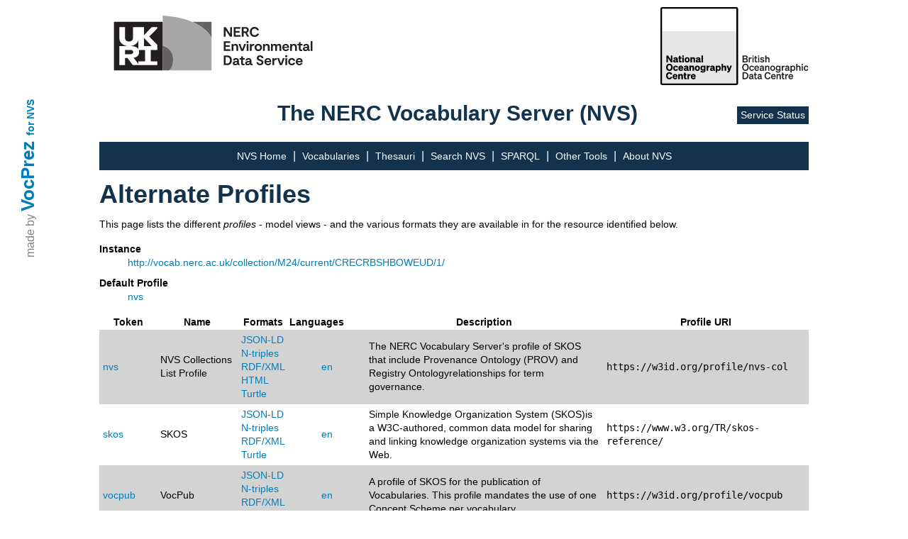

--- FILE ---
content_type: text/html; charset=UTF-8
request_url: https://vocab.nerc.ac.uk/collection/M24/current/CRECRBSHBOWEUD/1/?_profile=alt
body_size: 2685
content:
<!DOCTYPE html>
<html lang="en">
<head lang="en">
  <meta charset="UTF-8">
  <title>NVS</title>
  <link rel="shortcut icon" type="image/vnd.microsoft.icon" href="/static/favicon.ico">
  <link rel="stylesheet" href="/static/nvs_vocprez.css">
  <style> .group-row.hidden-row { display: none; } </style>
</head>
<body>
  <div id="vocprez">
    made by <a href="http://github.com/rdflib/VocPrez">VocPrez</a>&nbsp;
    <a id="versionlink" href="https://github.com/surroundaustralia/NvsVocPrez/releases/tag/1.0.0">for NVS</a>
  </div>
  <div id="header" style="grid-column:2; display:grid; grid-template-rows: 140px 50px;">
    <div id="header-logos" style="grid-row:1;">
      <a href="https://eds.ukri.org/"><img src="/static/eds.svg" alt="UK RI logo" style="height:110px; float:left ;" /></a>
      <a href="https://www.bodc.ac.uk/"><img src="/static/bodc-bw.svg" alt="BODC logo" style="height:110px; float:right ;" /></a>
    </div>
    <div id="header-title" style="grid-row:2;">
    
      <span>The NERC Vocabulary Server (NVS)</span>
      <a href="https://sdc.ui.argo.grnet.gr/sdc/dashboard/Critical/VOCABULARY">Service Status</a>
    </div>
    <div>
    
    </div>

  </div><!-- #header -->
  <div id="mainmenu" style="grid-column:2;">
        <style>
        .dropdown {
            position: relative;
            display: inline-block;
        }
        .dropdown > a {
            cursor: default;
            text-decoration: none;
        }
        .dropdown-child {
            display: none;
            position: absolute;
            left:-7px;
            transition: all 0.5s ease;
            background-color: rgb(19, 50, 77);
            min-width: 220px;
            text-align: left;
            padding-top: 10px;
        }
        .dropdown-child a {
            padding: 20px;
            text-decoration: none;
            display: block;
        }
        .dropdown-child a:hover {
            text-decoration: underline;
        }
        .dropdown:hover .dropdown-child {
            display: block;
        }
        .dropdown-child:hover {
            display: block;
        }
        /* for the bottom main menu */
        #footer-top > .dropdown > .dropdown-child {
            background-color: rgb(53, 80, 119);
            top: -248px;
            min-width: 270px;
        }
    </style>
    <a href="/">NVS Home</a> |
    <a href="/collection/">Vocabularies</a> |
    <a href="/scheme/">Thesauri</a> |
    <a href="/search_nvs/">Search NVS</a> |
    <a href="/sparql">SPARQL</a> |
    <div class="dropdown">
      <a>Other Tools</a>
      <div class="dropdown-child">
        <a href="/editor/">Vocab Editor</a>
        <a href="https://www.bodc.ac.uk/resources/vocabularies/vocabulary_builder/" target="_blank">Vocab Builder</a>
        <a href="https://vocab.seadatanet.org/p01-facet-search" target="_blank">P01 Facet Search</a>
        <a href="https://vocab.seadatanet.org/search" target="_blank">SeaDataNet Search UI</a>
        <a href="https://semantics.bodc.ac.uk/" target="_blank" title="Explore term matches and mappings using the Semantic Analyser">Semantic Analyser</a>
      </div>
    </div> |
    <a href="/about">About NVS</a>
  </div>
  <div id="content" style="grid-column:2;">
      
        <h1>Alternate Profiles</h1>
        <p>This page lists the different <em>profiles</em> - model views - and the various formats they are available in for the resource identified below.</p>
        <dl>
          <dt>Instance</dt>
          <dd><a href="http://vocab.nerc.ac.uk/collection/M24/current/CRECRBSHBOWEUD/1/">http://vocab.nerc.ac.uk/collection/M24/current/CRECRBSHBOWEUD/1/</a></dd>
          <dt>Default Profile</dt>
          <dd><a href="/collection/M24/current/CRECRBSHBOWEUD/1/?_profile=nvs">nvs</a></dd>
        </dl>
        <div class="overflow" style="margin-bottom:20px;">
            <table class="layout">
                <tr>
                    <th style="font-weight: bold;">Token</th>
                    <th style="font-weight: bold;">Name</th>
                    <th style="font-weight: bold;">Formats</th>
                    <th style="font-weight: bold; padding-right: 30px;">Languages</th>
                    <th style="font-weight: bold;">Description</th>
                    <th style="font-weight: bold;">Profile URI</th>
                </tr>
            
                <tr>
                    <td style="padding-right: 30px;"><a href="/collection/M24/current/CRECRBSHBOWEUD/1/?_profile=nvs&_mediatype=text/html">nvs</a></td>
                    <td>NVS Collections List Profile</td>
                    <td>
                    
                        <a href="/collection/M24/current/CRECRBSHBOWEUD/1/?_profile=nvs&_mediatype=application/ld+json">JSON-LD</a><br />
                    
                        <a href="/collection/M24/current/CRECRBSHBOWEUD/1/?_profile=nvs&_mediatype=application/n-triples">N-triples</a><br />
                    
                        <a href="/collection/M24/current/CRECRBSHBOWEUD/1/?_profile=nvs&_mediatype=application/rdf+xml">RDF/XML</a><br />
                    
                        <a href="/collection/M24/current/CRECRBSHBOWEUD/1/?_profile=nvs&_mediatype=text/html">HTML</a><br />
                    
                        <a href="/collection/M24/current/CRECRBSHBOWEUD/1/?_profile=nvs&_mediatype=text/turtle">Turtle</a><br />
                    
                    </td>
                    <td style="text-align: center;">
                    
                        <a href="/collection/M24/current/CRECRBSHBOWEUD/1/?_profile=nvs&_lang=en">en</a><br />
                    
                    </td>
                    <td>The NERC Vocabulary Server&#39;s profile of SKOS that include Provenance Ontology (PROV) and Registry Ontologyrelationships for term governance.</td>
                    <td><code>https://w3id.org/profile/nvs-col</code></td>
                </tr>
            
                <tr>
                    <td style="padding-right: 30px;"><a href="/collection/M24/current/CRECRBSHBOWEUD/1/?_profile=skos&_mediatype=text/turtle">skos</a></td>
                    <td>SKOS</td>
                    <td>
                    
                        <a href="/collection/M24/current/CRECRBSHBOWEUD/1/?_profile=skos&_mediatype=application/ld+json">JSON-LD</a><br />
                    
                        <a href="/collection/M24/current/CRECRBSHBOWEUD/1/?_profile=skos&_mediatype=application/n-triples">N-triples</a><br />
                    
                        <a href="/collection/M24/current/CRECRBSHBOWEUD/1/?_profile=skos&_mediatype=application/rdf+xml">RDF/XML</a><br />
                    
                        <a href="/collection/M24/current/CRECRBSHBOWEUD/1/?_profile=skos&_mediatype=text/turtle">Turtle</a><br />
                    
                    </td>
                    <td style="text-align: center;">
                    
                        <a href="/collection/M24/current/CRECRBSHBOWEUD/1/?_profile=skos&_lang=en">en</a><br />
                    
                    </td>
                    <td>Simple Knowledge Organization System (SKOS)is a W3C-authored, common data model for sharing and linking knowledge organization systems via the Web.</td>
                    <td><code>https://www.w3.org/TR/skos-reference/</code></td>
                </tr>
            
                <tr>
                    <td style="padding-right: 30px;"><a href="/collection/M24/current/CRECRBSHBOWEUD/1/?_profile=vocpub&_mediatype=text/turtle">vocpub</a></td>
                    <td>VocPub</td>
                    <td>
                    
                        <a href="/collection/M24/current/CRECRBSHBOWEUD/1/?_profile=vocpub&_mediatype=application/ld+json">JSON-LD</a><br />
                    
                        <a href="/collection/M24/current/CRECRBSHBOWEUD/1/?_profile=vocpub&_mediatype=application/n-triples">N-triples</a><br />
                    
                        <a href="/collection/M24/current/CRECRBSHBOWEUD/1/?_profile=vocpub&_mediatype=application/rdf+xml">RDF/XML</a><br />
                    
                        <a href="/collection/M24/current/CRECRBSHBOWEUD/1/?_profile=vocpub&_mediatype=text/turtle">Turtle</a><br />
                    
                    </td>
                    <td style="text-align: center;">
                    
                        <a href="/collection/M24/current/CRECRBSHBOWEUD/1/?_profile=vocpub&_lang=en">en</a><br />
                    
                    </td>
                    <td>A profile of SKOS for the publication of Vocabularies. This profile mandates the use of one Concept Scheme per vocabulary</td>
                    <td><code>https://w3id.org/profile/vocpub</code></td>
                </tr>
            
                <tr>
                    <td style="padding-right: 30px;"><a href="/collection/M24/current/CRECRBSHBOWEUD/1/?_profile=sdo&_mediatype=text/turtle">sdo</a></td>
                    <td>schema.org</td>
                    <td>
                    
                        <a href="/collection/M24/current/CRECRBSHBOWEUD/1/?_profile=sdo&_mediatype=application/ld+json">JSON-LD</a><br />
                    
                        <a href="/collection/M24/current/CRECRBSHBOWEUD/1/?_profile=sdo&_mediatype=application/n-triples">N-triples</a><br />
                    
                        <a href="/collection/M24/current/CRECRBSHBOWEUD/1/?_profile=sdo&_mediatype=application/rdf+xml">RDF/XML</a><br />
                    
                        <a href="/collection/M24/current/CRECRBSHBOWEUD/1/?_profile=sdo&_mediatype=text/turtle">Turtle</a><br />
                    
                    </td>
                    <td style="text-align: center;">
                    
                        <a href="/collection/M24/current/CRECRBSHBOWEUD/1/?_profile=sdo&_lang=en">en</a><br />
                    
                    </td>
                    <td>Schema.org is a collaborative, community activity with a mission to create, maintain, and promote schemas for structured data on the Internet, on web pages, in email messages, and beyond.</td>
                    <td><code>https://schema.org</code></td>
                </tr>
            
                <tr>
                    <td style="padding-right: 30px;"><a href="/collection/M24/current/CRECRBSHBOWEUD/1/?_profile=alt&_mediatype=text/html">alt</a></td>
                    <td>Alternate Representations</td>
                    <td>
                    
                        <a href="/collection/M24/current/CRECRBSHBOWEUD/1/?_profile=alt&_mediatype=application/json">JSON</a><br />
                    
                        <a href="/collection/M24/current/CRECRBSHBOWEUD/1/?_profile=alt&_mediatype=application/ld+json">JSON-LD</a><br />
                    
                        <a href="/collection/M24/current/CRECRBSHBOWEUD/1/?_profile=alt&_mediatype=application/n-triples">N-triples</a><br />
                    
                        <a href="/collection/M24/current/CRECRBSHBOWEUD/1/?_profile=alt&_mediatype=application/rdf+xml">RDF/XML</a><br />
                    
                        <a href="/collection/M24/current/CRECRBSHBOWEUD/1/?_profile=alt&_mediatype=text/html">HTML</a><br />
                    
                        <a href="/collection/M24/current/CRECRBSHBOWEUD/1/?_profile=alt&_mediatype=text/turtle">Turtle</a><br />
                    
                    </td>
                    <td style="text-align: center;">
                    
                        <a href="/collection/M24/current/CRECRBSHBOWEUD/1/?_profile=alt&_lang=en">en</a><br />
                    
                    </td>
                    <td>The representation of the resource that lists all other representations (profiles and Media Types)</td>
                    <td><code>http://www.w3.org/ns/dx/conneg/altr</code></td>
                </tr>
            
            </table>
        </div>
    
  </div><!-- #content -->
  <div id="footer" style="grid-column:1/4;">
    <div id="footer-top">
          <style>
        .dropdown {
            position: relative;
            display: inline-block;
        }
        .dropdown > a {
            cursor: default;
            text-decoration: none;
        }
        .dropdown-child {
            display: none;
            position: absolute;
            left:-7px;
            transition: all 0.5s ease;
            background-color: rgb(19, 50, 77);
            min-width: 220px;
            text-align: left;
            padding-top: 10px;
        }
        .dropdown-child a {
            padding: 20px;
            text-decoration: none;
            display: block;
        }
        .dropdown-child a:hover {
            text-decoration: underline;
        }
        .dropdown:hover .dropdown-child {
            display: block;
        }
        .dropdown-child:hover {
            display: block;
        }
        /* for the bottom main menu */
        #footer-top > .dropdown > .dropdown-child {
            background-color: rgb(53, 80, 119);
            top: -248px;
            min-width: 270px;
        }
    </style>
    <a href="/">NVS Home</a> |
    <a href="/collection/">Vocabularies</a> |
    <a href="/scheme/">Thesauri</a> |
    <a href="/search_nvs/">Search NVS</a> |
    <a href="/sparql">SPARQL</a> |
    <div class="dropdown">
      <a>Other Tools</a>
      <div class="dropdown-child">
        <a href="/editor/">Vocab Editor</a>
        <a href="https://www.bodc.ac.uk/resources/vocabularies/vocabulary_builder/" target="_blank">Vocab Builder</a>
        <a href="https://vocab.seadatanet.org/p01-facet-search" target="_blank">P01 Facet Search</a>
        <a href="https://vocab.seadatanet.org/search" target="_blank">SeaDataNet Search UI</a>
        <a href="https://semantics.bodc.ac.uk/" target="_blank" title="Explore term matches and mappings using the Semantic Analyser">Semantic Analyser</a>
      </div>
    </div> |
    <a href="/about">About NVS</a>
    </div>
    <div id="footer-bottom">
      <a href="https://noc.ac.uk" style="background-color: none; padding: 0px; border: none; margin-left: 0px;">
        <img src="/static/noc.svg" alt="NOC logo" style="height:80px; float:left;" />
      </a>
      <a href="https://noc.ac.uk/disclaimer">Disclaimer</a>
      <!-- https://www.bodc.ac.uk/resources/help_and_hints/using_this_web_site/disclaimer/ -->
      <p class="copyright">&copy; National Oceanography Centre, 2023</p>
    </div>
    <div id="vocprez2">
      <span>made by</span> <a id="bottom-vocprez" href="http://github.com/rdflib/VocPrez">VocPrez</a>&nbsp;<a id="versionlink2" href="https://github.com/surroundaustralia/NvsVocPrez/releases/tag/1.0.0">for NVS</a>
    </div>
    <div id="footer-bottom-border"></div>
  </div><!-- #footer -->
</body>
</html>